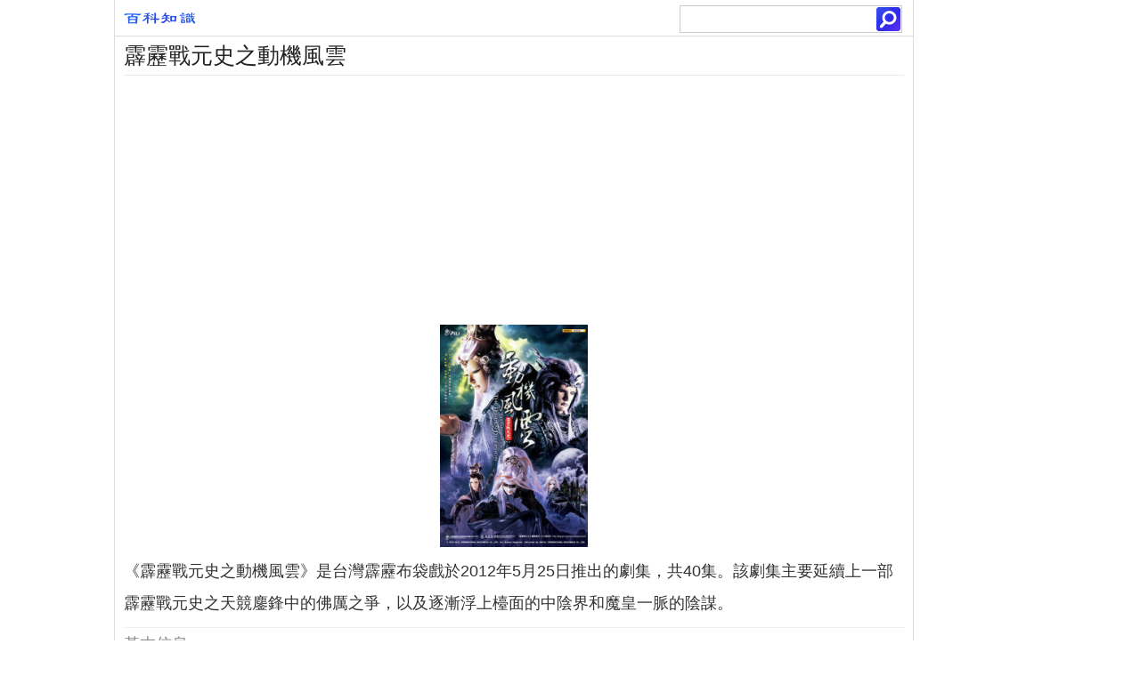

--- FILE ---
content_type: text/html; charset=utf-8
request_url: https://www.jendow.com.tw/wiki/%E9%9C%B9%E9%9D%82%E6%88%B0%E5%85%83%E5%8F%B2%E4%B9%8B%E5%8B%95%E6%A9%9F%E9%A2%A8%E9%9B%B2
body_size: 18971
content:
<!Doctype html><html lang="zh-TW"><head><meta charset="utf-8"><meta http-equiv="Content-Language" content="zh-TW" /><meta http-equiv="Cache-Control" content="no-transform" /><meta http-equiv="Cache-Control" content="no-siteapp" /><meta http-equiv="X-UA-Compatible" content="IE=edge,chrome=1" /><meta name="applicable-device" content="pc,mobile" /><meta name="format-detection" content="telephone=no,email=no,adress=no" /><meta name="viewport" content="width=device-width, initial-scale=1, maximum-scale=1, user-scalable=no" /><meta name="apple-mobile-web-app-capable" content="yes" /><meta name="apple-mobile-web-app-status-bar-style" content="black" /><title>霹靂戰元史之動機風雲:《霹靂戰元史之動機風雲》是台灣霹靂布袋戲於2012 -百科知識中文網</title><meta name="keywords" content="霹靂戰元史之動機風雲" /><meta name="description" content="《霹靂戰元史之動機風雲》是台灣霹靂布袋戲於2012年5月25日推出的劇集，共40集。該劇集主要延續上一部霹靂戰元史之天競鏖鋒中的佛厲之爭，以及逐漸浮上檯面的中陰界和魔皇一脈的陰謀。基本信息中文名：霹靂戰元史之動機風雲 地區：台灣 播放期間：2012年  概述霹靂系列" /><link rel="canonical" href="https://www.jendow.com.tw/wiki/%E9%9C%B9%E9%9D%82%E6%88%B0%E5%85%83%E5%8F%B2%E4%B9%8B%E5%8B%95%E6%A9%9F%E9%A2%A8%E9%9B%B2" /><link rel="stylesheet" type="text/css" href="/style/all.css" /><!--[if lt IE 9]><script src="/style/html5shiv.min.js"></script><script src="/style/respond.min.js"></script><![endif]--><script src="/8/aauto.js"></script><script src="/style/js/jquery.js"></script></head><body><div class="wrap" id="wrap"><div id="header"><a href="/"><div id="logo"></div></a><div id="search"><form action="/" target="_top"><input type="text" name="q" /><input type="submit" id="search-button" value=""/></form></div></div><div style="clear:both;"></div><div id="top"></div><h1>霹靂戰元史之動機風雲</h1><script src="/8/aresponsive.js"></script><figure id="cardimg"><img src="/img/6/ae6/nBnauM3X0MjNwQDM3IDN2YTO4QTMxEzNwQTMzQTNwAzMwIzLyQzL1czLt92YucmbvRWdo5Cd0FmLzE2LvoDc0RHa.jpg" border="0" title="霹靂戰元史之動機風雲" alt="霹靂戰元史之動機風雲" class="card_imgimg"></figure><section id="summary">	<p>《霹靂戰元史之動機風雲》是台灣霹靂布袋戲於2012年5月25日推出的劇集，共40集。該劇集主要延續上一部霹靂戰元史之天競鏖鋒中的佛厲之爭，以及逐漸浮上檯面的中陰界和魔皇一脈的陰謀。</p><h3>基本信息</h3>  <ul>    <li> <b>中文名：</b>霹靂戰元史之動機風雲    </li>    <li> <b>地區：</b>台灣    </li>    <li> <b>播放期間：</b>2012年    </li>  </ul></section><div id="main-box"><div id="content"><article><script src="/8/aresponsive.js"></script><h2>概述</h2><p>霹靂系列乃因每出劇名皆有“霹靂”二字得稱，以1984年“<a href="/wiki/%E9%9C%B9%E9%9D%82%E5%9F%8E">霹靂城</a>”為最初創始，然現為大家所熟悉認知的<a href="/wiki/%E9%9C%B9%E9%9D%82%E5%B8%83%E8%A2%8B%E6%88%B2">霹靂布袋戲</a>，系指1988年“<a href="/wiki/%E9%9C%B9%E9%9D%82%E9%87%91%E5%85%89">霹靂金光</a>”以降，以素還真一角作為主線衍生髮展的天下武林故事。霹靂系列由“十車書”<a href="/wiki/%E9%BB%83%E5%BC%B7%E8%8F%AF">黃強華</a>職司編劇、“八音才子”<a href="/wiki/%E9%BB%83%E6%96%87%E6%93%87">黃文擇</a>統籌口白，從“霹靂金光”、“<a href="/wiki/%E9%9C%B9%E9%9D%82%E7%9C%BC">霹靂眼</a>”、“<a href="/wiki/%E9%9C%B9%E9%9D%82%E8%87%B3%E5%B0%8A">霹靂至尊</a>”一路鋪陳而下，至2012年“霹靂戰元史之天競鏖鋒”計已播出1778集，為霹靂國際多媒體的主幹布袋戲。 </p><script src="/8/aresponsive.js"></script><h2>劇情簡介</h2><p><b>千年斗、五劍臨，佛厲魔蹤風雲變；亂紅塵、鬼神影，元章初始動機先。</b><br />在<a href="/wiki/%E6%A7%90%E7%A0%B4%E5%A4%A2">槐破夢</a>、<a href="/wiki/%E6%AE%8A%E5%8D%81%E4%BA%8C">殊十二</a>聯合之下，<a href="/wiki/%E8%83%A4%E5%A4%A9%E7%9A%87%E6%9C%9D">胤天皇朝</a>順利擊潰<a href="/wiki/%E6%86%82%E6%82%A3%E6%B7%B1">憂患深</a>所帶領的<a href="/wiki/%E9%BE%A0%E5%8B%9D%E6%98%8E%E5%B7%92">龠勝明巒</a>，此後<a href="/wiki/%E8%83%A4%E5%A4%A9%E7%9A%87%E6%9C%9D">胤天皇朝</a>更與<a href="/wiki/%E5%8E%B2%E6%97%8F">厲族</a>合作，殲滅相繼而出的三教勢力；在此同時，得知皇極七行宮背後真相的<a href="/wiki/%E7%B4%A0%E9%82%84%E7%9C%9F">素還真</a>，開始逐步針對<a href="/wiki/%E5%8E%B2%E6%97%8F">厲族</a>，最後聯合<a href="/wiki/%E8%91%89%E5%B0%8F%E9%87%B5">葉小釵</a>、<a href="/wiki/%E6%AE%8A%E5%8D%81%E4%BA%8C">殊十二</a>、<a href="/wiki/%E5%8A%8D%E5%B8%83%E8%A1%A3">劍布衣</a>，成功傾倒七行宮；而為了阻止<a href="/wiki/%E9%A8%B6%E5%B1%B1%E6%A3%8B%E4%B8%80">騶山棋一</a>野心，素還真更率眾進入<a href="/wiki/%E4%B8%AD%E9%99%B0%E7%95%8C">中陰界</a>，破壞<a href="/wiki/%E9%A8%B6%E5%B1%B1%E6%A3%8B%E4%B8%80">騶山棋一</a>陰能，其後在諸多布計下，胤天國運從此斷絕。 <br />為阻魔禍，<a href="/wiki/%E4%BD%9B%E5%8A%8D%E5%88%86%E8%AA%AA">佛劍分說</a>斬斷<a href="/wiki/%E9%AC%BC%E5%A6%82%E4%BE%86">鬼如來</a>罪業之身，豈料<a href="/wiki/%E9%97%8D%E9%AD%98%E9%82%A3%E8%BF%A6">闍魘那迦</a>暗中施為，致使非魔非聖的<a href="/wiki/%E8%A1%80%E5%89%8E%E5%A6%82%E4%BE%86">血剎如來</a>現世；<a href="/wiki/%E4%B8%AD%E9%99%B0%E7%95%8C">中陰界</a>之內，靈狩<a href="/wiki/%E7%B7%9E%E5%90%9B%E8%A1%A1">緞君衡</a>悄然布下長遠策劃，欲使魔皇再次臨世，同時引起天佛五相關注，然而在<a href="/wiki/%E9%BB%91%E8%89%B2%E5%8D%81%E4%B9%9D">黑色十九</a>一探懺罪之牆後，<a href="/wiki/%E5%A4%A9%E4%B9%8B%E4%BD%9B">天之佛</a>不為人知的過去，逐漸浮上檯面，亦使中陰界微妙牽繫著佛、厲、魔三方勢力角逐。 <br />為了讓天之厲脫出桎梏，厲族積極破除無盡天峰之封印，而能殲滅天之厲的五始之劍，也開始受到關注；同時，與<a href="/wiki/%E5%86%B0%E7%84%A1%E6%BC%AA">冰無漪</a>相交甚久的的夢說<a href="/wiki/%E5%8A%8D%E5%B8%83%E8%A1%A3">劍布衣</a>，遊走於佛厲雙方之間，捲入糾葛漩渦，其與<a href="/wiki/%E5%8A%8D%E9%80%9A%E6%85%A7">劍通慧</a>之間的決戰，將替佛厲爭鬥，開啟新的變數。 <br />千年前，天之佛一開天競鏖鋒戰局，千年後的今日，太素劍封解除，是一劍劃終，或者劈開另一波新局勢？聖魔元史第三章，暗藏的佛厲真相，同時牽連沉寂在哭戰天閣的止戰之印，將為動亂的武林，交織出一場奇詭變局。 <br /><b>動劫紅塵百事遷，機深局亂任狼煙。風波起造凶途詭，雲涌山河動九天。</b></p><script src="/8/aresponsive.js"></script><h2>登場角色</h2> <div class="table-container-outer"><div class="table-container"><table><tr>    <td><a href="/wiki/%E5%A4%A9%E4%B9%8B%E4%BD%9B">天之佛</a></td>    <td><a href="/wiki/%E5%A4%A9%E4%B9%8B%E5%8E%B2">天之厲</a></td>    <td><a href="/wiki/%E9%AD%94%E7%9A%87">魔皇</a></td>    <td><a href="/wiki/%E6%95%B8%E8%A7%80%E7%9C%9F">數觀真</a></td>    <td>歡命</td>    <td><a href="/wiki/%E7%8B%A1%E7%AB%A5">狡童</a></td>    <td><a href="/wiki/%E5%A4%9A%E5%A4%A9%E6%B6%AF">多天涯</a></td>    <td><a href="/wiki/%E5%A4%9A%E4%B9%9D%E6%9C%9B">多九望</a></td>   </tr>   <tr>    <td valign="center" align="left"><a href="/wiki/%E6%B5%B7%E9%9D%9E%E8%A7%80">海非觀</a></td>    <td valign="center" align="left"><a href="/wiki/%E6%B5%B7%E6%B5%B7%E8%A7%92">海海角</a></td>    <td valign="center" align="left"><a href="/wiki/%E5%A6%96%E7%B9%AA%E5%A4%A9%E8%8F%AF">妖繪天華</a></td>    <td valign="center" align="left"><a href="/wiki/%E9%87%8E%E8%83%A1%E7%A6%AA">野胡禪</a></td>    <td valign="center" align="left"><a href="/wiki/%E6%B8%A1%E5%A6%82%E4%BD%95">渡如何</a></td>    <td valign="center" align="left"><a href="/wiki/%E6%8E%8C%E6%87%B8%E5%91%BD">掌懸命</a></td>    <td valign="center" align="left"><a href="/wiki/%E8%B2%A0%E4%B9%BE%E5%9D%A4">負乾坤</a></td>    <td valign="center" align="left"><a href="/wiki/%E5%BF%98%E5%B9%B3%E7%94%9F">忘平生</a></td>   </tr>   <tr>    <td><a href="/wiki/%E8%A1%80%E5%82%80%E5%B8%AB">血傀師</a></td>    <td><a href="/wiki/%E6%83%A1%E9%AA%A8">惡骨</a></td>    <td><a href="/wiki/%E5%B0%8A%E6%AD%A6%E5%B0%81%E7%AB%AF">尊武封端</a></td>    <td><a href="/wiki/%E6%B2%8C%E7%8E%8B%E9%9D%9E%E5%A3%BD">沌王非壽</a></td>    <td><a href="/wiki/%E9%B6%B4%E8%88%9F%E5%85%88%E7%94%9F">鶴舟先生</a></td>    <td>&amp;#8203;</td>    <td>&amp;#8203;</td>    <td>&amp;#8203;</td>   </tr>   </table></div></div><script src="/8/aresponsive.js"></script><h2>重點角色介紹</h2>天之佛<p><a href="/wiki/%E6%A8%93%E8%87%B3%E9%9F%8B%E9%A6%B1">樓至韋馱</a>，<a href="/wiki/%E5%A4%A9%E4%BD%9B%E5%8E%9F%E9%84%89">天佛原鄉</a>的最高象徵，擁有分化五相渡世之能，駕馭太素之劍…。</p>天之厲<p><a href="/wiki/%E5%8D%8A%E6%88%AA%E7%8E%8B%E8%B7%A1">半截王跡</a>，天之厲半身化體，有著凜冽無匹的霸氣，在無盡天峰崩毀後現世…。</p>劍布衣<p>十擘中最神秘低調的一人，溫潤如玉的外表下，藏有極為銳利極端的一面…。</p>黑色十九<p>中陰界三大劍客，擁有千年妖瞳與三界鬼力，能自由穿梭紅潮，並駕馭太初劍氣…。</p><a href="/wiki/%E5%85%AD%E7%8D%A8%E5%A4%A9%E7%BC%BA">六獨天缺</a><p>中陰界三大劍客，身<a href="/wiki/%E6%8A%AB%E8%BE%9F">披辟</a>靈胄甲，手持末日罪赦，臉上紋有神秘<a href="/wiki/%E4%B8%83%E5%AE%97%E7%BD%AA">七宗罪</a>圖騰…。</p>月藏鋒<p>中陰界三大劍客，瀟灑重諾的文儒劍客，原是殿前御筆侯，卻因一道私人花約…。</p><a href="/wiki/%E5%86%B0%E7%84%A1%E6%BC%AA">冰無漪</a><p>水之厲<a href="/wiki/%E5%92%8E%E6%AE%83">咎殃</a>，不喜權勢鬥爭，只愛美人不愛江山的貴公子，乃厲族中特立獨行的異數…。</p>殢無傷<p>太易劍者，來自<a href="/wiki/%E5%9B%9B%E9%AD%8C%E7%95%8C">四魌界</a>，性疏質冷，似是凡事漠然，對特定事物卻異常偏執…。 </p><a href="/wiki/%E9%B6%B4%E8%88%9F">鶴舟</a>先生<p>天下盡囊，以<a href="/wiki/%E5%BF%8C%E9%9C%9E%E6%AE%A4">忌霞殤</a>摯友身份現世，慧黠幽默，心思深謀遠慮，能駕馭並峰雙器…。</p><script src="/8/aresponsive.js"></script><h2>分集目錄</h2> <div class="table-container-outer"><div class="table-container"><table><tr>    <td valign="center" width="187" align="left">第1集-佛厲雙天宿命歸</td>    <td valign="center" width="186" align="left">第2集- 天命?天機</td>    <td valign="center" width="187" align="left">第3集-千秋鏖戰?亘古開章</td>   </tr>   <tr>    <td valign="center" width="187" align="left">第4集-死亡關口</td>    <td valign="center" width="186" align="left">第5集-魔皇令&middot;厲禍佛劫蒼生絕</td>    <td valign="center" width="187" align="left">第6集-梟雄滅世&middot;血雨開章</td>   </tr>   <tr>    <td>第7集-止戰<b>&middot; </b>終戰</td>    <td>第8集-玄玄&middot;血傀師</td>    <td>第9集-奇人&middot;奇聞&middot;奇局</td>   </tr>   <tr>    <td>第10集-鴻濛&middot;鬼瞳&middot;浮空枕</td>    <td>第11集-神花.妖繪.八部談</td>    <td>第12集－契機&amp;#8231;轉機</td>   </tr>   <tr>    <td>第13集-悶雷</td>    <td>第14集-絕路逢劫</td>    <td>第15集-叫喚淵藪</td>   </tr>   <tr>    <td valign="center" align="left">第16集-武林四驚鴻</td>    <td><br /></td>    <td><br /></td>   </tr>   </table></div></div><script src="/8/aresponsive.js"></script><h2>分集劇情</h2><p>&amp;#160;</p>分集查詢收起查詢<ul><li>第1集 佛厲雙天宿命歸七殊雲曇極相開，卻遇戰端卷塵來，殢無傷擾亂花祭，月藏鋒凜然挺身，兩人對眼間，墨劍以敵，覺劍相候，七殊園內殺意漲，猛然高喝，墨劍破風穿花，劃開絕世劍決之幕！劍花騰，翻浪卷天下，劍花轉，冷芒動玄黃，當世雙鋒初會戰，為情為護，劍端不容喘息。<br />為剷除障礙，魔皇勢力向素還真伸出魔爪，甫接近千雲谷的素還真，突然黑暗詭境，白蓮眼前，竟見如來法相一分為二！心知身處迷境，卻是神識幻噩，如夢魘紮根，擺脫不得，眼前佛首，眼下佛愆，是彼岸，亦往迷途。<br />恢弘寶光天佛降，太素劍封劈巨痕，浩蕩威勢，震盪<a href="/wiki/%E7%B5%95%E5%A2%83%E9%95%B7%E5%9F%8E">絕境長城</a>方圓之地，如迎聖臨。聲長喝，天佛法印即拈，欲撤剩餘兩道護封之陣，只見唯識萬象逐漸消散，隨即聖氣沖霄，<a href="/wiki/%E5%A5%A7%E7%BE%A9%E5%90%A0%E9%99%80">奧義吠陀</a>穿越千年再臨，同時天佛之眼，盯鎖逐漸活化之足，一手握柄！ </li><li>第2集 天命&amp;#8231;天機　極端之戰，生死之間，<a href="/wiki/%E5%8A%8D%E9%80%9A%E6%85%A7">劍通慧</a>自傷根基、逆運真元，厲魂元力爆發，面對猛烈攻勢的劍布衣，突陷危機。延續的戰局、延續的仇，延續在劍光流轉下，止歇，只是奢望，而最後的喝聲，是宣告戰局將了，崩落的地勢，亦彰顯彼此無退！<br />流榭之上，欲尋鵑妃證其控靈體質的<a href="/wiki/%E7%B7%9E%E5%90%9B%E8%A1%A1">緞君衡</a>，行至半途，突遇綿妲率眾攔路，緞君衡未及解釋原由，突感一股冷冽殺氣，竟是六獨天缺親自把關，只見銳利劍氣劃地，在不能跨越的界線之前，靈狩緞君衡極對六獨天缺！<br />親耳聽聞<a href="/wiki/%E9%AC%BC%E8%A6%BA%E7%A5%9E%E7%9F%A5">鬼覺神知</a>述說聖魔元史所藏之佛厲秘辛，更藉由<a href="/wiki/%E9%97%8D%E9%AD%98%E9%82%A3%E8%BF%A6">闍魘那迦</a>夢魘異能，窺見天之佛親自將幼年魔皇帶往中陰界的過往，蘊果諦魂為了查明真相，不惜冒犯天佛權威，怒登韋馱修界，面對蘊果諦魂的質問，天之佛又將給出何種解答？ </li><li>第3集 千秋鏖戰&amp;#8231;亘古開章記憶的邙煙山河，重演的天競鏖鋒，一聲驚破風雲，隨即，便是烽煙無盡肆虐，深知五劍有缺，五相強分，合成三劍四相雙環夾殺，七方運化交疊，困戰宿敵厲者王者；另一邊，蘊果諦魂迎戰克<a href="/wiki/%E7%81%BD%E5%AD%BD">災孽</a>主，佛聲一怒，當頭棒喝；雄孽盛威，厲掌加頻。纏鬥數手，眾生相飛濺出鞘。<br />泥犁森獄之內，兩大控靈者會面，氣氛一時凝滯。緞君衡以森獄兇險為由，暗示<a href="/wiki/%E7%B9%92%E7%8E%84%E6%87%89">繒玄應</a>背後另有高人相助，豈料繒玄應毫無隱瞞，不僅說出背後之人正是消失已久的鬼師<a href="/wiki/%E7%B7%9D%E4%BB%B2">緝仲</a>，更言明緝仲交託一物相贈，緞君衡發現其物正是自己欲尋之無想玄思，緝仲究竟有何盤算？<br />漉漉霖林，瘴煙凝成水氣，滴染整個森地，浸身其中，皆是一股黑異稠黏的悶濕之感。草叢暗處，虺蟲<a href="/wiki/%E7%AA%B8%E7%AA%A3%E4%BD%9C%E9%9F%BF">窸窣作響</a>，伺機吞食迷途生物。來到霖林的素還真，欲放生緝仲贈與之物，只見瓶開一瞬，七彩煙氣透出，一隻似龍異蠶，自瓶口緩緩爬出，周身有異光流彩。 </li><li>第4集 死亡關口神秘花郡，妖華迷眼，殢無傷受迷花殺陣影響，瘋狂對上來者。就在墨劍突破花形流氣的同時，卻見花林幻形，木人阻陣。木人無懼沛然劍氣，步步進逼，殢無傷迷心發狂，招行極端。墨劍拓涎，四周頓入終末劍境，眨眼，木人爆碎成漫天花雨，片片挾殺，殢無傷反落自己殺網之中。<br />鬼藏元窟之內，聖光邪氣彼此交錯，掩映著非善非惡的身影，窺探未來之秘。脫口的訝異，只因觸眼的內容，先是一片空白，又見武字倒寫，隨後武字幻化，凝成新篇。就在鬼覺神知離開之後，聖魔元史竟然起了莫名變化。<br />為百氣流根歸處，蘊果諦魂尋上冰無漪，厲佛殊異，兩人神斂眉間，唯見劍上極端。眾相慈航，諦聽蒼生苦；劍影禍隨，厲鋒戰無休！心知敵非易與，蘊果締魂輪杵運定，八苦應世諦聽，隨後蘊果諦魂一路追至浮雲巖，但聞風雲驚爆，眼前所見，竟是意外一幕。 </li><li>第5集 魔皇令&middot;厲禍佛劫蒼生絕遙遠的荒蕪之地，宏偉的城闕緩緩再起，自地獄回返的魔者，看著眼前熟悉而陌生的一切，一步一步，踏出了仇恨怒火，踏出了亘古悲悽。千年沉眠，一夕重生，陰沉的雙眼，竟掩藏著痛苦悲傷的神，宛如親臨的感受，戰聲與悲鳴，希望與絕望，闡提一脈的淚與血，竟是銘刻於心。<br />太素之劍不可失，素還真、劍布衣等眾人勇闖異誕之脈，遭遇山、雷、火三厲強勢擋關，心知勁敵在前，魑岳、鰲天聯手欲除劍布衣，碧血長風，正氣浩蕩，無畏磅礴厲功；同一時間，素還真已發現囹池之內的太素之劍，卻也不幸觸動四獸厲脈邪陣。<br />泥犁森獄之中，一場緊張對峙，繒玄應猜測對方來意，心中已有決定，只見繒玄應怒喝一聲，縱步飛身，全力搶攻。繒玄應心知對手能為，以攻勢為掩，趁勢即逸，黑色十九察覺異樣，獄魂極化，攔截四面活路！ </li><li>第6集 梟雄滅世&middot;血雨開章為根除千年宿敵天之佛，天之厲殺上神花郡，首遇花霧迷陣困戰，天之厲孤身在陣中，泰然不驚。花影迷離，天之厲幾分忖度，隨之掌運鏇風，欲卷濃霧，準備以招試探；另一邊，在迷陣之外，同樣戰端開啟，烽火即燃！<br />定視著止戰石約，遲遲不動的身影，卻是止不住奔騰的心緒，只一步、再一步，究竟是延續著戰爭的痛苦，還是停止聖魔之戰，讓自己脫去奴僕身份？就在石印將要印下之時，突來厲聲<a href="/wiki/%E5%96%9D%E9%98%BB">喝阻</a>，鬼覺神知驚見擊楫中流，前世今生極端照會，宛若置身夢中。<br />神隱無跡，幽深長隧，在佛厲戰上塵囂之刻，一股莫名靜寂，悄然蔓延。有物、無人，有影、無聲，又是何種詭譎，錯落一地書痕？同時，元史所載千古對立，正引烽火響徹雲霄！同一時間，在高峰上，冷漠蟄伏的魔者，關注著神花郡一舉一動。 </li><li>第7集 止戰&middot;終戰空前未有的五劍會齊，曠世絕今的佛厲大戰，今夕，天之佛與天之厲的千年糾葛，將因神花一役，壯烈燃盡。或為保郡而戰，或為護族而兵，此刻誰論對錯？殺聲已滿烽煙！但見殢無傷雖劍勢走狂，不願配合他人，然五劍牽引，陣勢渾然天成，樓至韋馱見狀，奇招再現，劍與人的分擊，逼得天之厲怒上眉山、極向天佛，極招交會，驚塵揚爆，同時四劍交閃鳴動；而在高峰上，睥睨的一雙眼，注視著戰局，平靜無波之下，似隱藏著莫名心境。<br />天閣外，聖魔再戰神花郡，鏖鋒<a href="/wiki/%E6%8F%9A%E5%A1%B5%E9%A2%A8">揚塵風</a>雲涌；天閣內，鬼仆止戰幾猶豫，烽火偃息一瞬間。沉心覺悟，讓鬼覺神知放手一搏，釋出異能間，鮮綠血液，不斷自腳邊流下，如同傾泄這為仆歲月的痛楚。受到引動的止戰石約，闔印剎那，無盡哭聲充溢天地，一道亘古玄力，隨著驚嚎，拓染天下！同一時間，不同的戰圈，不絕的雄力，震得神花郡腹地陷入將毀之勢，然而此時戰局，也進入末章，此戰過後，又將開啟何種武林新局？ </li><li>第8集 玄玄&middot;血傀師　佛光驚夜色，<a href="/wiki/%E5%9C%B0%E8%97%8F%E6%9C%83">地藏會</a>如來，在血腥中，淨化至能無邊洗滌，勾起血剎一絲波動。眾相枯輪力拚<a href="/wiki/%E4%BD%9B%E5%88%91%E7%A6%AA%E9%82%A3">佛刑禪那</a>，兩大佛門至高聖器，竟在戰場對敵交鋒！地藏眼前，如來存苦，是渡，還是不渡？如來眼下，地藏有執，是殺，還是不殺？<br />霖林繭化，被遺忘的武林異地，今日玄色詭影降臨。神秘的玄玄血傀師，藉皇氣命火，斷白蓮生路，霎見火球直馳入林，引燃無盡火勢，無數異繭隨烈焰而化漫天飄灰，異火眨眼吞沒整個霖林。焚焰沖天，燃方圓十里之林，火光中，再看不見任何生機，放眼只余青灰覆土。 </li><li>第9集 奇人&amp;#8231;奇聞&amp;#8231;奇局為了重回中陰界，月藏鋒進入無向經緯，獨闖武林新奇境，甫一躍入，眼前世界，便是不由自主的鴻濛渾沌！月藏鋒正欲凝思觀察，黑渾氣流中，乍現劍氣冷冽而來；而在鴻濛底端的中陰界，奈落、辟兵兩大控靈者首度合作，同時祭動陰魂，欲探死亡漩渦。<br />眼見<a href="/wiki/%E6%B0%B4%E5%AB%A3%E6%9F%94">水嫣柔</a>病情突然加重，救母心切的黑色十九，一賭紅潮危機，欲出懺罪之牆，然而撲朔迷離的紅潮，正撲天蓋地而來！紅潮掩境，本該將黑色十九被吞沒其中，實際上卻是錯身而行，就在黑色十九疑惑之時，遠方傳來肅殺寒意，紅浪之中，驚見一道魔魅狂影。<br />暗夜時分，一聲驚破夜色的馬嘶聲，帶來一陣急促錯落的馬蹄聲響，劃破夜色，揚塵而來，飛馳在詭譎難測的武林中。亂蹄揚塵，急影電閃，不知從何而來、內藏何人的神秘馬車，急速飛奔至一處斷崖峭壁，在月光映照下，舉足揚蹄。 </li><li>第10集 鴻濛&middot;鬼瞳&middot;浮空枕秦假仙等人尋幫手協助奪取浮空奇枕，奈何劣計生變，卻反遭神秘客追殺，竟使自己陷入詭異殺機之中。危險之際，柔麗俠影，挾一身玄丹元力，瀟灑揮起紫色飄帶，解去秦假仙等人之危，隨即倩影舞動，鈴音如刃，直向鶴龜異者而去。<br />鴻濛內，正邪佛厲頂峰名招，威力不曾稍減，反而在激烈對抗下，越加強猛。動念，已陷殺網，轉眼，殺招紛至，面對突來鶴羽凌蹤與魑岳掌勁，劍布衣已然不識，謹慎以對。同時，冰無漪鏇劍如風，以一敵眾，亦見驚險。甫避地引黃泉，又見天之冥諦來到，冰無漪口吐錯愕言語！<br />數年朝佛生萬剎，一朝都付劫火掠，曾為渡世而提刀，受謗亦無悔當初，無奈世道幾撥弄，如今佛何在？如今魔何在？敲心未聞，唯賸屠戮尋痛快！悲涼的笑聲未已，赫見詭異身影旁觀，神秘的血傀師，正面一會<a href="/wiki/%E8%A1%80%E5%89%8E%E5%A6%82%E4%BE%86">血剎如來</a>。 </li><li>第11集 神花.妖繪.八部談佛鄉隔塵，卻遇佛魔雙力強破封口法陣，血剎如來為尋毀住藏經，強勢入闖，豈料到達佛鄉之刻，血剎如來體內意識再次衝突，就在此時，冰無漪獵殺而來！為得浮空奇枕，禍隨劍殃欲擒眼前獵物，血剎如來殺性不升，惡根遭受封鎖，僅以精純佛式堅守金湯。<br />荒野上，緝天涯為取浮空奇枕治療替無傷，遂攔截<a href="/wiki/%E9%BE%9C%E9%BD%A1%E9%B6%B4%E7%AE%97">龜齡鶴算</a>，風沙揚起間，殺氣瀰漫。本欲借取，奈何交涉失敗，無可轉圜之下，緝天涯飛鈴索騰舞而出，負乾坤杖鏇如鶴，點落八方與應，甫肢接，緝天涯察覺對方掌勁，竟是吸如磁石，隨即便是天殘火襲卷而至。<br />更深漏斷，中陰界夜幕之下，只見龐然紅潮呼嘯盤鏇，隨著時間推移，黎明將至，紅潮也漸漸越境。就在緞君衡施法同時，忽然，一道莫名異力橫越天際，攔阻鰲天雙魂去路，竟是緝仲阻道而來，只見緞君衡殺招連逼，兇猛快攻，讓緝仲不敢大意，全神應敵！ </li><li>第12集 契機&amp;#8231;轉機　寥冷的風，吹拂著雙月園，被抽去聖魔記憶的武林，唯賸無感冷碑，還留著一份曾經。一個曾在魋山滅去大半魔軍的人，如今冷骨依然，卻是變調成死因不明的一罈謎團。而今日，殢無傷為了廓清死亡真相，冷步踏進雙月園，寂然的心，有幾絲顫動。<br />貪婪欲枕正引起動亂之際，龜齡鶴算兀自得意，就在此時，颯然一陣勁風襲入，飛來無數火石，在兩人面前，排成一字，兩人瞬間警戒，隨後便傳來悠悠洞簫聲，暗遞哀郁情調，屏息之刻，瞬間風起火飛、焰影迷離，一抹凜光乍現！<br />如來秘洞，燭影稀微，一道身影，重疊著相似的過去，正欲尋回失落的曾經。默讀經文在心，這一次，卻出現不同以往的拉鋸，法相竟有迸裂之兆！脈出同源的意識，理應不可分割，卻在接受經書力量的當口，刑與罪，展開心境幻斗。 </li><li>第13集 悶雷青蕪堤尚，驚見血晶胎烙，不容辯解的證據，揭開難堪的過往，一者氣憤，一者驚愕，衝突引爆在即！樓至韋馱一口咬定眼前乃嫁禍偽證，本欲為己討公道的野胡禪，卻反成誣陷黑手，無可宣洩的怒火，加催一場佛門惡鬥；同一時間，另處樹林裡，殢無傷再會血傀師，四周殺機高燃。<br />東窗事發，<a href="/wiki/%E5%85%8B%E7%81%BD%E5%AD%BD%E4%B8%BB">克災孽主</a>欲奪並峰雙器，卻見背後<a href="/wiki/%E7%8D%A8%E8%BB%92%E8%BD%85">獨軒轅</a>怒然已到！一心欲護好友神器，獨軒轅初展絕學，游形運氣，憤欲殺此強橫忘恩之人。而在遠處的另一道匍匐身影，一步步，一滴滴，系的是好友安危；視茫茫，力微微，眼前路是天涯咫尺，更是咫尺天涯。<br />血剎如來得佛鄉所贈毀住藏經之助，於心靈斗境再開明卷，重拾清明的帝相，起手寶光贊功德，欲渡眼前佛愆！只見帝如來再起金剛薩埵卍蓮懺，超脫初禪三式之招，對上鬼禪六斷終訣梵鬼同悲，對應而存的兩人，即將割斷糾纏的宿命。 </li><li>第14集 絕路逢劫對於陌生的名字，黑色十九沉思未果，腦海中卻又出現紛亂莫名的影像，就在此時，遠方忽見一道黑影，呼嘯而過，入夜一瞬，紅潮再現，隨後又聞笑聲回湯，紅潮倏然飛鏇離去，紛紅之中，出現了熟悉的身影。莫名強者，劍意瞬發而出，黑色十九利劍騰光，兵鋒相交，迸射萬點金星！<br />一路來，由青翠風景到蒼茫雪地，心情亦自激動到平伏，一股捉之不及的心緒是什麼？殢無傷總感失落，彷似復仇的心情早有之，卻是少了一個人在身邊。莫名鈴聲，敲擊著殢無傷心房，記憶中一抹鮮紅身影閃過，引起一陣劇痛<a href="/wiki/%E8%B2%AB%E8%85%A6">貫腦</a>。 </li><li>第15集 叫喚淵藪生子陰影，已讓天之佛定心不再，一見陰謀可能，便欲除之務盡。不耐言語相激，天之佛化掌凝氣，頓現紫耀華光，浩雄威力沖赫四野。血傀師不敢攖其鋒，身形轉化間，納玄黃異力，卸天之佛雄掌於四周巨壁之上，霎時崩石裂，風沙走涌。<br />蕭疏樹影，迷離藍暈，重重疊疊，深深幽幽，恍惚，殺機暗藏！此時，一陣颯風驟起，枝影擺湯，萬葉紛飛，驚見殘碑錯落，篝火燃起，映照一口淒冷。但聞一句淡漠得透出怒氣的言語，一雙凝視得透出寒意的眼神，帶出一篇孤絕得透出殺機的秋詩。<br />冷野拔城，穿雲而立，叫喚淵藪，一條孤憐身影，懸在巨人背上，努力攀越生命中的高峰！為超越而生的意志，在險危下，更顯生命力的堅韌，然而險路中途，嗚咽的哭聲，嚎出十五歲還看不懂的沉重，為何一出世就有好壞之分？為何自己只能在險惡中求生存？ </li><li>第16集 武林四驚鴻莫名攔截莫名殺，一劍承仇一劍決，樓至韋馱無暇思索，硬接來招。殢無傷運勁之間，忽覺心口舊傷，一陣礙滯，一時間劍衰氣竭。殢無傷不願退戰，終末再開，仇墨暈染，殺念，在劍端兀自顫吟，就在此時，樓至韋馱一聲斬，太素劍威，沛然而至。<br />鬼瞳在手，掌懸命心中卻是莫名的沈重，但見掌懸命誠心祈念，鬼瞳之力猛然催發，頓時氣沖雲霄，掩敝日光，幽幽鬼照，映出出亡魂之形。挽不回的摯愛，留不住的片刻，最後一股殘念，也終是隨風消散，豈料在此之後，掌懸命竟發現鬼瞳另一個秘密。 </li></ul><script src="/8/aresponsive.js"></script><h2>相關配樂</h2><p><b>無心劍(動機風雲第一片頭曲)</b><br />詞/曲/唱：<a href="/wiki/%E8%8D%92%E5%B1%B1%E4%BA%AE">荒山亮</a> <br />千里空城一怒滅　人在江湖無歸也無悔 <br />情路斬斷不分說 <br />幻化天地競無退　蒼天無淚一去追不回　墜輪迴 <br />聖魔一念變換　無形無色 <br />佛厲一步陰陽　無影無方無法無相 <br />無心劍在風中　力挽狂勢瀟灑揚 <br />千年恩怨化一氣動　風雲變色踏破蒼穹 <br />無心劍在風中　天地有數人有勇 <br />正邪爭鋒萬古化氣象　入波浪 <br /><b>冷冷的火(動機風雲第一片尾曲)</b><br />詞：周郎、曲：孫敬凡、唱：連錦雄 <br />冷冷的火　燒出滿天的星 <br />任風吹　一下子閃爍一下子熄滅 <br />冷冷的火　燙出深刻的謎 <br />袂清醒　才看見天光　又變成暗瞑 <br />過去的　傷心的　攏變成現在的　無謂的 <br />未來的　快樂的　怎變成今嘛的　無味的 <br />就親像這把冷冷的火　再怎樣熾熱 <br />也開袂出這一蕊紅豔的花　冷冷的火　冷冷的火 </p></article><script src="/8/aresponsive.js"></script><section><h2>相關詞條</h2><ul id="xglist"><li>			    <a href="/wiki/%E9%9C%B9%E9%9D%82%E5%B8%83%E8%A2%8B%E6%88%B2"><h3><em>霹靂</em>布袋戲			    </h3>			    <p>霹靂布袋戲，因每出劇名皆有“霹靂”二字得稱，以1984年《霹靂城》為最初創始，不過大家所熟悉認知的霹靂布袋戲，是指1988年《霹靂金光》開始的，以霹靂三...</p>			    				<span class="des">作品背景&nbsp;&nbsp;&nbsp;劇情特色&nbsp;&nbsp;&nbsp;劇集列表&nbsp;&nbsp;&nbsp;霹靂音樂&nbsp;&nbsp;&nbsp;霹靂紀年</span>		 				  		</a></li><li>			    <a href="/wiki/%E9%9C%B9%E9%9D%82%E5%8A%8D%E9%AD%82"><h3><em>霹靂</em>劍魂			    </h3>			    <p>霹靂布袋戲，乃因每出劇名皆有「霹靂」二字得稱，以1984年「霹靂城」為最初創始，然現為大家所熟悉認知的霹靂布袋戲，系指1988年「霹靂金光」以降，以霹靂...</p>			    				<span class="des">劇情簡介&nbsp;&nbsp;&nbsp;登場人物&nbsp;&nbsp;&nbsp;分集劇情&nbsp;&nbsp;&nbsp;布袋戲</span>		 				  		</a></li><li>			    <a href="/wiki/%E9%9C%B9%E9%9D%82%E9%A9%9A%E9%B4%BB%E4%B9%8B%E5%88%80%E5%8A%8D%E6%98%A5%E7%A7%8B"><h3><em>霹靂</em>驚鴻<em>之</em>刀劍春秋			    </h3>			    <p>台灣霹靂國際多媒體於2012年10月12日推出的第56部霹靂布袋戲劇集。該劇集主要延續上一部中血傀師的陰謀，講述武林因四驚鴻而起波瀾，中陰界、天佛原鄉、...</p>			    				<span class="des">概述&nbsp;&nbsp;&nbsp;全新發片模式&nbsp;&nbsp;&nbsp;劇情簡介&nbsp;&nbsp;&nbsp;分集劇情&nbsp;&nbsp;&nbsp;演職員表</span>		 				  		</a></li><script src="/8/aresponsive.js"></script><li>			    <a href="/wiki/%E9%9C%B9%E9%9D%82%E8%87%B3%E5%B0%8A"><h3><em>霹靂</em>至尊			    </h3>			    <p>霹靂布袋戲，是台灣在1980年代開始新發展出的一種電視布袋戲，隸屬霹靂國際多媒體股份有限公司，由董事長黃強華及總經理黃文擇所領導製作，采長篇單元劇方式演...</p>			    				<span class="des">簡介&nbsp;&nbsp;&nbsp;劇情介紹&nbsp;&nbsp;&nbsp;霹靂系列&nbsp;&nbsp;&nbsp;遊戲三國志</span>		 				  		</a></li><li>			    <a href="/wiki/%E5%A4%A9%E4%B9%8B%E4%BD%9B"><h3>天<em>之</em>佛			    </h3>			    <p>天之佛，霹靂布袋戲虛擬人物。 詩號：七情不昧四重恩，八筏常歸十界魂。負業諸塵賢劫渡，無邊水月大千存。 天之佛，天佛原鄉對戰厲族的最高主導者，擁有化分五相...</p>			    				<span class="des">角色背景&nbsp;&nbsp;&nbsp;角色形象&nbsp;&nbsp;&nbsp;人際關係&nbsp;&nbsp;&nbsp;角色經歷&nbsp;&nbsp;&nbsp;對戰記錄</span>		 				  		</a></li><li>			    <a href="/wiki/%E5%8A%8D%E4%B9%8B%E5%88%9D%5B%E9%9C%B9%E9%9D%82%E5%B8%83%E8%A2%8B%E6%88%B2%E8%99%9B%E6%93%AC%E4%BA%BA%E7%89%A9%5D"><h3>劍之初[<em>霹靂</em>布袋戲虛擬人物]			    </h3>			    <p>霹靂布袋戲經典人物。 慈光之塔傳說中的劍者，修為深不可測，縱橫慈光之塔，曾一夜連敗一百四十七位成名高手，博得“慈光之塔的驚嘆”封號，性格沉穩淡泊，隱含一...</p>			    				<span class="des">角色來由&nbsp;&nbsp;&nbsp;角色形象&nbsp;&nbsp;&nbsp;角色設定&nbsp;&nbsp;&nbsp;角色能力&nbsp;&nbsp;&nbsp;角色經歷</span>		 				  		</a></li><li>			    <a href="/wiki/%E7%B4%A0%E9%82%84%E7%9C%9F"><h3>素還真			    </h3>			    <p>）第八個化身：墨淵水蓮（霹靂謎城第4集）第九個化身：天官賜福（霹靂戰元史之...天皇朝聖督（霹靂兵燹之問鼎天下時期，輔佐槐破夢，後主動辭去）化身 素還真...第26集）第四個化身：臥雲先生·初行雁（霹靂英雄榜之江湖血路第21集...</p>			    				<span class="des">角色背景&nbsp;&nbsp;&nbsp;角色形象&nbsp;&nbsp;&nbsp;角色能力&nbsp;&nbsp;&nbsp;人際關係&nbsp;&nbsp;&nbsp;角色經歷</span>		 				  		</a></li><li>			    <a href="/wiki/%E5%A4%A9%E5%AE%98%E8%B3%9C%E7%A6%8F%5B%E9%9C%B9%E9%9D%82%E5%B8%83%E8%A2%8B%E6%88%B2%E8%99%9B%E6%93%AC%E4%BA%BA%E7%89%A9%5D"><h3>天官賜福[<em>霹靂</em>布袋戲虛擬人物]			    </h3>			    <p>天官賜福，霹靂布袋戲虛擬人物。 頭冠文武盔，手持玉卷旨，腳踏金烏履，宛若天官降世的神秘人物，出現於屈世途夢中示警。暗中關注著血傀師的舉動，更於公開亭揭破...</p>			    				<span class="des">人物設定&nbsp;&nbsp;&nbsp;人物配樂</span>		 				  		</a></li></ul></section><div style="clear:both;"></div><section><script src="/8/aautorelaxed.js"></script><h2>相關搜尋</h2><ul id="xgc"><li><a href="/wiki/%E3%80%8A%E7%81%AB%E5%BD%B1%E5%BF%8D%E8%80%85%E3%80%8B">《火影忍者》</a></li><li><a href="/wiki/%E9%9C%B9%E9%9D%82%E6%88%B0%E5%85%83%E5%8F%B2%E4%B9%8B%E5%8B%95%E6%A9%9F%E9%A2%A8%E9%9B%B2">霹靂戰元史之動機風雲</a></li><li><a href="/wiki/%E8%98%BF%E8%8E%89">蘿莉</a></li><li><a href="/wiki/%E3%80%8A%E7%BE%8E%E5%B0%91%E5%A5%B3%E6%88%B0%E5%A3%AB%E3%80%8B">《美少女戰士》</a></li><li><a href="/wiki/%E3%80%8A%E5%96%9C%E7%BE%8A%E7%BE%8A%E8%88%87%E7%81%B0%E5%A4%AA%E7%8B%BC%E4%B9%8B%E7%89%9B%E6%B0%A3%E6%B2%96%E5%A4%A9%E3%80%8B">《喜羊羊與灰太狼之牛氣沖天》</a></li><li><a href="/wiki/H%E6%BC%AB">H漫</a></li><li><a href="/wiki/%E5%93%86%E5%95%A6A%E5%A4%A2">哆啦A夢</a></li><li><a href="/wiki/%E7%BE%8E%E5%9C%8B%E5%8D%A1%E9%80%9A%E7%89%87">美國卡通片</a></li><li><a href="/wiki/%E3%80%8A%E9%BB%91%E5%A1%94%E5%88%A9%E4%BA%9E%E3%80%8B">《黑塔利亞》</a></li><li><a href="/wiki/%E3%80%8A%E6%B5%B7%E8%B3%8A%E7%8E%8B%E3%80%8B">《海賊王》</a></li><li><a href="/wiki/%E5%A5%A7%E7%89%B9%E6%9B%BC">奧特曼</a></li></ul></section><div style="clear:both;"></div><section><script src="/8/aresponsivelink.js"></script><h2>熱門詞條</h2><ul id="xgc"><li><a href="/wiki/EDGE">EDGE</a></li><li><a href="/wiki/FUTABA">FUTABA</a></li><li><a href="/wiki/MATERIAL">MATERIAL</a></li><li><a href="/wiki/schizophrenia">schizophrenia</a></li><li><a href="/wiki/YooHoo">YooHoo</a></li><li><a href="/wiki/%E4%BE%BF%E5%88%A9%E8%B2%BC">便利貼</a></li><li><a href="/wiki/%E5%91%82%E6%96%B9">呂方</a></li><li><a href="/wiki/%E5%9C%98%E8%B3%BC%E7%B6%B2%E7%AB%99">團購網站</a></li><li><a href="/wiki/%E5%A4%A7%E5%A4%A9%E4%BD%BF">大天使</a></li><li><a href="/wiki/%E5%AD%A4%E5%B3%B6%E9%A4%98%E7%94%9F">孤島餘生</a></li><li><a href="/wiki/%E5%AE%AE%E5%8F%A4%E6%B5%B7%E5%B3%BD">宮古海峽</a></li><li><a href="/wiki/%E5%B0%8D%E6%88%91%E5%A5%BD%E4%B8%80%E9%BB%9E">對我好一點</a></li><li><a href="/wiki/%E6%88%91%E6%9C%80%E8%A6%AA%E6%84%9B%E7%9A%84">我最親愛的</a></li><li><a href="/wiki/%E6%94%BE%E9%96%8B%E9%82%A3%E4%B8%89%E5%9C%8B2">放開那三國2</a></li><li><a href="/wiki/%E6%B2%92%E9%97%9C%E4%BF%82%20%E7%88%B8%E7%88%B8%E7%9A%84%E5%A5%B3%E5%85%92">沒關係 爸爸的女兒</a></li><li><a href="/wiki/%E7%85%A7%E7%87%92%E9%86%AC">照燒醬</a></li><li><a href="/wiki/%E7%A5%9E%E8%B0%B7%E6%B5%A9%E5%8F%B2">神谷浩史</a></li><li><a href="/wiki/%E8%B2%A7%E6%B0%91%E8%8B%B1%E9%9B%84">貧民英雄</a></li><li><a href="/wiki/%E8%B4%88%E4%BA%88%E7%A8%85">贈予稅</a></li><li><a href="/wiki/%E8%BE%B0%E4%BA%A6%E5%84%92">辰亦儒</a></li><li><a href="/wiki/%E9%8C%B3">錳</a></li><li><a href="/wiki/%E9%9B%85%E5%AE%89%E5%B8%82">雅安市</a></li><li><a href="/wiki/%E9%9D%9C%E8%84%88%E6%9B%B2%E5%BC%B5">靜脈曲張</a></li><li><a href="/wiki/%E9%BB%83%E5%AE%B6%E9%A7%92">黃家駒</a></li><li><a href="/wiki/2017%E5%B9%B4">2017年</a></li><li><a href="/wiki/accommodation">accommodation</a></li><li><a href="/wiki/gameloft">gameloft</a></li><li><a href="/wiki/Hero">Hero</a></li><li><a href="/wiki/SonyEricsson">SonyEricsson</a></li><li><a href="/wiki/TWO">TWO</a></li><li><a href="/wiki/%E4%B9%98%E6%B3%95">乘法</a></li><li><a href="/wiki/%E5%80%8D%E8%80%90%E5%8A%9B%E8%BC%AA%E8%83%8E">倍耐力輪胎</a></li><li><a href="/wiki/%E5%81%87%E6%89%AE%E5%A5%B3%E5%82%AD">假扮女傭</a></li><li><a href="/wiki/%E5%A4%9A%E5%80%AB%E5%A4%9A%E8%97%8D%E9%B3%A5">多倫多藍鳥</a></li><li><a href="/wiki/%E5%AF%B6%E6%8B%89%E7%8F%8D%E9%81%B8">寶拉珍選</a></li><li><a href="/wiki/%E5%B8%9D%E8%B1%AAEC7">帝豪EC7</a></li><li><a href="/wiki/%E5%BD%A9%E8%99%B9%E6%97%97">彩虹旗</a></li><li><a href="/wiki/%E6%88%91%E6%84%9B%E9%99%B3%E9%87%91%E9%8B%92">我愛陳金鋒</a></li><li><a href="/wiki/%E6%8A%95%E8%B3%87%E5%9E%8B%E4%BF%9D%E9%9A%AA">投資型保險</a></li><li><a href="/wiki/%E6%A2%85%E6%A3%AE">梅森</a></li><li><a href="/wiki/%E7%82%AB%E8%88%9E%E6%99%82%E4%BB%A3">炫舞時代</a></li><li><a href="/wiki/%E7%90%86%E8%B2%A1%E7%B6%B2">理財網</a></li><li><a href="/wiki/%E8%85%A6%E5%B9%B9">腦幹</a></li><li><a href="/wiki/%E9%80%B1%E6%9C%AB%E7%86%8A%E6%96%B0%E8%81%9E">週末熊新聞</a></li><li><a href="https://www.newton.com.tw/wiki/Vacuum">Vacuum</a></li><li><a href="https://www.newton.com.tw/wiki/%E4%B8%AD%E4%BF%A1%E9%AF%A8">中信鯨</a></li><li><a href="https://www.newton.com.tw/wiki/%E5%B9%B3%E6%A8%82%E5%8F%A4%E9%8E%AE">平樂古鎮</a></li><li><a href="https://www.newton.com.tw/wiki/%E6%B1%BD%E8%BB%8A%E7%94%A8%E5%93%81">汽車用品</a></li><li><a href="https://www.newton.com.tw/wiki/%E7%B1%B3%E6%A0%BC%E9%AD%AF%E7%8D%B5%E5%85%94%E7%8A%AC">米格魯獵兔犬</a></li><li><a href="https://www.newton.com.tw/wiki/%E7%B5%90%E6%A7%8B%E4%B8%BB%E7%BE%A9">結構主義</a></li><li><a href="https://www.newton.com.tw/wiki/%E8%8C%83%E7%89%B9%E8%A5%BF%E7%B1%83%E7%90%83%E7%B6%93%E7%90%86">范特西籃球經理</a></li><li><a href="https://www.newton.com.tw/wiki/%E8%8D%8A%E6%A3%98%E9%87%8C%E7%9A%84%E8%8A%B1">荊棘里的花</a></li></ul></section></div></div></div> <script>if (document.documentElement.clientWidth < 768) {	document.writeln("<script src=\"/style/js/tocmobile.js\"><\/script>");	document.writeln("<link rel=\"stylesheet\" type=\"text/css\" href=\"/style/dirmobile.css\" \/>");}else{	if( document.documentElement.offsetHeight >768 || document.body.offsetHeight > 768 ){		document.writeln("<div class=\"post-nav\"> ");		document.writeln("<div class=\"nav-heading\">詞條目錄</div> ");		document.writeln("<div id=\"toc\"></div> ");		document.writeln("</div>");		document.write('<script src="/style/js/tocify.js"><\/script>');		document.write('<link rel="stylesheet" type="text/css" href="/style/dir.css" />');		}}</script><script>if (document.documentElement.clientWidth < 768) {	$('article').autoc();	$('a[href^=#][href!=#]').click(function() {		var target = document.getElementById(this.hash.slice(1));		if (!target) return;		var targetOffset = $(target).offset().top - 46;		$('body').animate({			scrollTop: targetOffset		}, 1000);		$('#toc').window.close();		return false;	});}</script><div id="footer">霹靂戰元史之動機風雲 @ <a href="/">百科知識中文網</a>  </div><div align="center"><img src="/contactus.png" border="0" title="聯絡我們" alt="聯絡我們"></div><footer><div id="yclinks"><a href="https://www.newton.com.tw/">中文</a><a href="https://yingwenmingzi.org/">英文名字</a><a href="https://www.wvf.com.tw/">什麼意思</a></div><script>document.getElementById("yclinks").style.display='none';</script>	</footer><script src="/tj.js"></script> <script defer src="https://static.cloudflareinsights.com/beacon.min.js/vcd15cbe7772f49c399c6a5babf22c1241717689176015" integrity="sha512-ZpsOmlRQV6y907TI0dKBHq9Md29nnaEIPlkf84rnaERnq6zvWvPUqr2ft8M1aS28oN72PdrCzSjY4U6VaAw1EQ==" data-cf-beacon='{"version":"2024.11.0","token":"3d78834b95a445c4a5c9b384a1642a40","r":1,"server_timing":{"name":{"cfCacheStatus":true,"cfEdge":true,"cfExtPri":true,"cfL4":true,"cfOrigin":true,"cfSpeedBrain":true},"location_startswith":null}}' crossorigin="anonymous"></script>
</body></html>

--- FILE ---
content_type: text/html; charset=utf-8
request_url: https://www.google.com/recaptcha/api2/aframe
body_size: 267
content:
<!DOCTYPE HTML><html><head><meta http-equiv="content-type" content="text/html; charset=UTF-8"></head><body><script nonce="7HsDVIyUeS9OuFM6Gqp0Gw">/** Anti-fraud and anti-abuse applications only. See google.com/recaptcha */ try{var clients={'sodar':'https://pagead2.googlesyndication.com/pagead/sodar?'};window.addEventListener("message",function(a){try{if(a.source===window.parent){var b=JSON.parse(a.data);var c=clients[b['id']];if(c){var d=document.createElement('img');d.src=c+b['params']+'&rc='+(localStorage.getItem("rc::a")?sessionStorage.getItem("rc::b"):"");window.document.body.appendChild(d);sessionStorage.setItem("rc::e",parseInt(sessionStorage.getItem("rc::e")||0)+1);localStorage.setItem("rc::h",'1769358337307');}}}catch(b){}});window.parent.postMessage("_grecaptcha_ready", "*");}catch(b){}</script></body></html>